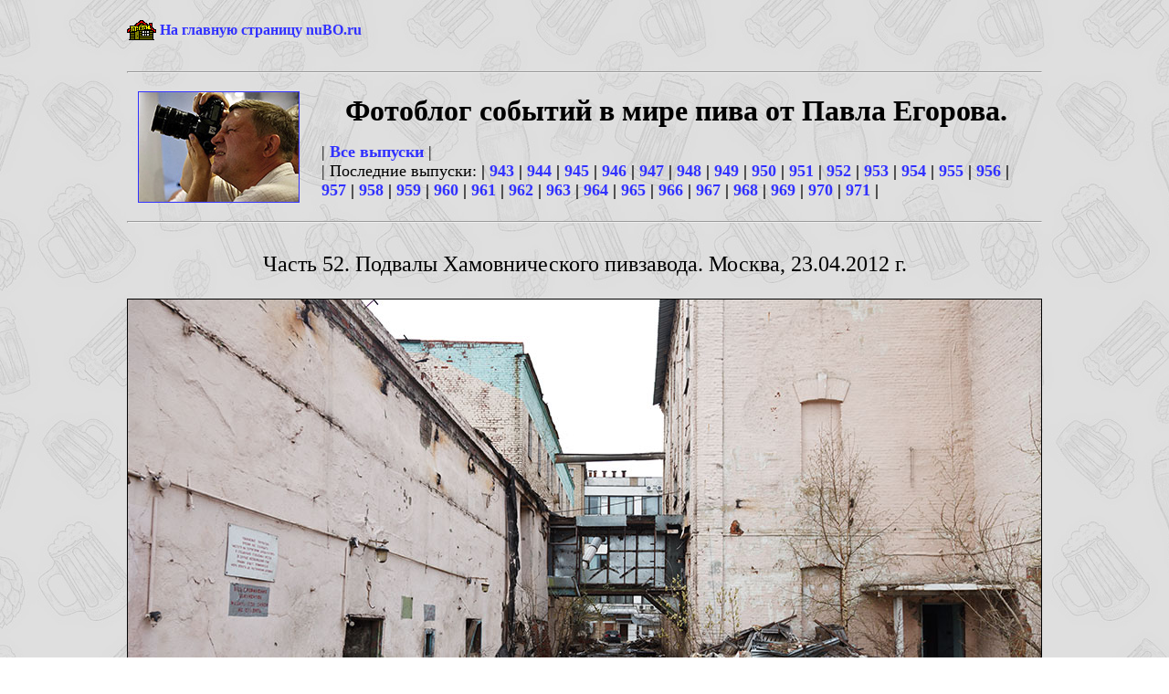

--- FILE ---
content_type: text/html
request_url: http://www.nubo.ru/pavel_egorov/photo/photo52.html
body_size: 3585
content:
<!doctype html public "-//w3c//dtd html 4.0 transitional//en">
<html>
<head>
<meta http-equiv="Content-Type" content="text/html; charset=windows-1251">
<meta name="Author" content="Paul">
<title>Фотоблог Павла Егорова</title>
<META content="Пиво, ПИВО, пиво, beer, амурпиво, амур-пиво, ассоциация, аттрибутика, аттрибутики, афанасий-пиво, бавария, бадаевский, балтика, балтика-дон, банка, банок, бирдекелей, бирдекель, бочкарев, брожжение, брянскпиво, букет чувашии, бутылка, вена, витязь, владимирский, волжанин, выборгский, выставка, гинесс, дарьял, дрожжи, завод, закуски, ивановский, иркутскпищепром, калужский, клинский, клинское, клуб, коллекционер, коллекционеров, коллекция, комбинат, компания, красный восток, кружек, кружка, лакинский, лужниках, лужники, майкопский, cтарый мельник, микропивзавод, микропивовар, микропивоварни, микропивоварня, минипивзавод, мини-пивзавод, минипивзаводы, минипивовар, минипивоварня, мини-пивоварня, москва-ефес, москворецкий, москворецкое, мюнхене, мюнхенская, невское, оболонь, оборудование, оптом, останкинский, остмарк, охладители, очаковский, оша, пастеризатор, пермский, пива, ПИВА, Пива, пивбар, пивбезалкогольный, пиве, пивзавод, пивзаводов, пивзаводы, пивкомбинат, пивная, пивного, пивной, пивной аукцион, пивнушка, пивным, пивных, пивняк, пивобезалкогольный, пивовар, пивовара, пивоварение, пивоварения, пивоваренная, пивоваренного, пивоваренное, пивоваренной, пивоваренном, пивоваренные, пивоваренный, пивоварни, пивоварня, пивоваров, пивоиндустрия, пивом, пиву, пикра, подставка, подставки, подставок, пробка, пробки, пробок, пэт, разливное, росар, сбраживание, славутич, солод, соложенные, степан разин, сусло, тверской, толстяк, томское пиво, туборг, ульяновский, фестиваль, хамовники, хамовническое, хмель, хольстен, челябинскпиво, чешское, шико, шихан, этикетка, этикетки, этикеток, ярпиво, ячмень
" name=Keywords>
<link rel="StyleSheet" href="/links.css" type="text/css">
<style type="text/css">
body {
	background-image: url(../fon.jpg);
	background-repeat: repeat;
}
</style>
</head>
<body>

<table width="1026" border="0" align="center" cellpadding="12" cellspacing="0">
  <tbody>
    <tr align="center">
      <td><table width="100%" border="0" align="center" cellpadding="0" cellspacing="0">
  <tr>
    <td width="36" height="26"><a href="/index.html"><img src="/img/home2.gif" alt="На Главную страницу nuBO.ru" width=32 height=24 border=0></a></td>
    <td><b><a href="/index.html">На главную страницу nuBO.ru</a></b></td>
  </tr>
</table></td>
    </tr>
    <tr align="center">
      <td><hr>
<table width="100%" border="0" align="center" cellpadding="12" cellspacing="0">
<tr> 
<td width="175"><a href="http://nubo.ru/pve.html" target="_blank"><img src="../p&canon.jpg" width="175" height="120" border="1" alt="Автор обзоров - Павел Егоров"></a></td>
<td> 
<center><font size="+3"><b>Фотоблог событий в мире пива от Павла Егорова.</b></font></center>
<p><font size="+1">
| <a href="index.html"><b>Все выпуски</b></a>&nbsp;|<br>
| Последние выпуски: <b>| <a href="photo943.html" title="Дранкен Даг паб и немецкое пиво. Москва. 25.08.2025 г.">943</a>&nbsp;|
 <a href="photo944.html" title="Магазин немецкого пива Гетринки. Москва. 05.09.2025 г.">944</a>&nbsp;|
 <a href="photo945.html" title="O Fest - корпоративный фестиваль Очаково. Москва. 12.09.2025 г.">945</a>&nbsp;|
 <a href="photo946.html" title="Кратко о выставке WorldFood. Москва. 16.09.2025 г.">946</a>&nbsp;|
 <a href="photo947.html" title="Октоберфест в Хмель и Солод. Москва. 18.09.2025 г.">947</a>&nbsp;|
 <a href="photo948.html" title="Фестиваль Пивоград. Наро-Фоминск. 20.09.2025 г.">948</a>&nbsp;|
 <a href="photo949.html" title="Загорская солодоварня. Оренбург. 26.09.2025 г.">949</a>&nbsp;|
 <a href="photo950.html" title="Пивзавод Крафт. Оренбург. 26.09.2025 г.">950</a>&nbsp;|
 <a href="photo951.html" title="Пивной фестиваль Крафт базар. Оренбург. 27-28.09.2025 г.">951</a>&nbsp;|
 <a href="photo952.html" title="Пиво в Оренбурге. Оренбург. 25-26.09.2025 г.">952</a>&nbsp;|
 <a href="photo953.html" title="Ресторан-пивоварня Maximilian's. Челябинск. 30.09.2025 г.">953</a>&nbsp;|
 <a href="photo954.html" title="Paulaner brauhaus. Челябинск. 30.09.2025 г.">954</a>&nbsp;|
 <a href="photo955.html" title="Ресторан-пивоварня Брудершафт. Челябинск. 30.09.2025 г.">955</a>&nbsp;|
 <a href="photo956.html" title="Смолинский пивовар. Челябинск. 30.09.2025 г.">956</a>&nbsp;|
 <a href="photo957.html" title="Ресторан-пивоварня Brezel brauhaus. Миасс. 01.10.2025 г.">957</a>&nbsp;|
 <a href="photo958.html" title="Пивная от Лаборатории пива и паб Тапио. Челябинск и Миасс. 30.09 и 03.10.2025 г.">958</a>&nbsp;|
 <a href="photo959.html" title="Южно-Уральский форум пивоваров. Миасс. 02-03.10.2025 г.">959</a>&nbsp;|
 <a href="photo960.html" title="Завод емкостного оборудования Номас. Миасс. 03.10.2025 г.">960</a>&nbsp;|
 <a href="photo961.html" title="28-я встреча коллекционеров пивной атрибутики. Москва. 18-19.10.2025 г.">961</a>&nbsp;|
 <a href="photo962.html" title="Brouwerij De Brabandere в Ян Примусе. Москва. 31.10.2025 г.">962</a>&nbsp;|
 <a href="photo963.html" title="Московское пиво от Балтики в Brauplatz. Ярославль. 25.11.2025 г.">963</a>&nbsp;|
 <a href="photo964.html" title="Ярпиво и Московское пиво. Ярославль. 26.11.2025 г.">964</a>&nbsp;|
 <a href="photo965.html" title="Ирландское пиво Brewmaster в пабе The Dubliner. Москва. 03.12.2025 г.">965</a>&nbsp;|
 <a href="photo966.html" title="Варка пива в Пихурово. Жаворонки. 06.12.2025 г.">966</a>&nbsp;|
 <a href="photo967.html" title="Дегустация французского и итальянского пива в Крафтрепаблике. Москва. 17.12.2025 г.">967</a>&nbsp;|
 <a href="photo968.html" title="Предновогодняя встреча в Очаково. Москва. 25.12.2025 г.">968</a>&nbsp;|
 <a href="photo969.html" title="Встречи Партии Любителей Пива в барах 4Brewers и Будка. Москва. 21 и 29.12.2025 г.">969</a>&nbsp;|
 <a href="photo970.html" title="Пивной фестиваль Крафтомания. Москва. 17.01.2026 г.">970</a>&nbsp;|
 <a href="photo971.html" title="Паб Лига Пап. Москва. 19.01.2026 г.">971</a>&nbsp;|
</b></font></p>
</td>
</tr>
</table>
<hr></td>
    </tr>
    <tr align="center">
      <td><font size="+2">Часть 52. Подвалы Хамовнического пивзавода. Москва, 23.04.2012 г.</font></td>
    </tr>
    <tr align="center">
      <td><img src="12apr21.jpg" border=1 height=667 width=1000></td>
    </tr>
    <tr align="center">
      <td><img src="12apr22.jpg" border=1 height=1000 width=689></td>
    </tr>
    <tr align="center">
      <td><img src="12apr23.jpg" border=1 height=640 width=1000></td>
    </tr>
    <tr align="center">
      <td><img src="12apr24.jpg" border=1 height=675 width=1000></td>
    </tr>
    <tr align="center">
      <td><img src="12apr25.jpg" border=1 height=707 width=1000></td>
    </tr>
    <tr align="center">
      <td><img src="12apr26.jpg" border=1 height=684 width=1000></td>
    </tr>
    <tr align="center">
      <td><img src="12apr27.jpg" border=1 height=643 width=1000></td>
    </tr>
    <tr align="center">
      <td><img src="12apr28.jpg" border=1 height=701 width=1000></td>
    </tr>
    <tr align="center">
      <td><img src="12apr29.jpg" border=1 height=692 width=1000></td>
    </tr>
    <tr align="center">
      <td><img src="12apr30.jpg" border=1 height=693 width=1000></td>
    </tr>
    <tr align="center">
      <td><img src="12apr31.jpg" border=1 height=660 width=1000></td>
    </tr>
    <tr align="center">
      <td><img src="12apr32.jpg" border=1 height=693 width=1000></td>
    </tr>
    <tr align="center">
      <td><img src="12apr33.jpg" border=1 height=1000 width=689></td>
    </tr>
    <tr align="center">
      <td><img src="12apr34.jpg" border=1 height=1000 width=702></td>
    </tr>
    <tr align="center">
      <td><img src="12apr35.jpg" border=1 height=1000 width=699></td>
    </tr>
    <tr align="center">
      <td><img src="12apr36.jpg" border=1 height=674 width=1000></td>
    </tr>
    <tr align="center">
      <td><img src="12apr37.jpg" border=1 height=690 width=1000></td>
    </tr>
    <tr align="center">
      <td><img src="12apr38.jpg" border=1 height=691 width=1000></td>
    </tr>
      <tr>
      <td><hr></td>
    </tr>
    <tr>
      <td>
<table width="320" border="0" align="center" cellpadding="1" cellspacing="0">
<tr align="center">
<td colspan="10"><font size="+1">&copy;&nbsp;1999-2026&nbsp;www.nuBO.ru</font></td>
</tr>
<tr align="center">
  <td><a href="http://nubo.ru/pavel_egorov/home/index.html" target="_blank"><img src="/img/www.gif" width="30" height="30" alt="Домашняя страничка"/></a></td>
  <td><a href="mailto:paul_egorov@mail.ru" target="_blank"><img src="/img/email.gif" width="30" height="30" alt="Напишите письмо"/></a></td>
  <td><a href="https://www.facebook.com/pavel.v.egorov" target="_blank"><img src="/img/fb.gif" width="30" height="30" alt="В Фейсбуке"/></a></td>
  <td><a href="https://vk.com/p_egorov" target="_blank"><img src="/img/vk.gif" width="30" height="30" alt="ВКонтакте"/></a></td>
  <td><a href="https://untappd.com/user/paul_egorov" target="_blank"><img src="/img/untappd.gif" width="30" height="30" alt="В Untappd"/></a></td>
  <td><a href="https://www.instagram.com/paul_egorov" target="_blank"><img src="/img/in.gif" width="30" height="30" alt="В Инстаграме"/></a></td>
  <td><a href="https://paul-egorov.livejournal.com" target="_blank"><img src="/img/lj.gif" width="30" height="30" alt="В Живом Журнале"/></a></td>
  <td><a href="https://www.youtube.com/channel/UCJU_o_RptrDEwW-AQzmOjXw" target="_blank"><img src="/img/yt.gif" width="30" height="30" alt="В YouToube"/></a></td>
  <td><a href="https://twitter.com/paul_v_egorov" target="_blank"><img src="/img/x.gif" width="30" height="30" alt="В Твиттере - X"/></a></td>
  <td><a href="https://ok.ru/pavel.v.egorov" target="_blank"><img src="/img/ok.gif" width="30" height="30" alt="В Одноклассниках"/></a></td>
</tr>
<tr align="center">
  <td colspan="10"><font size="+1"><img src="/img/c.gif" width="15" height="15" alt="CopyLeft"/> Павел Владимирович Егоров</font></td>
</tr>
</table></td>
    </tr>
  </tbody>
</table>
<!--LiveInternet counter--><script type="text/javascript"><!--
new Image().src = "//counter.yadro.ru/hit?r"+
escape(document.referrer)+((typeof(screen)=="undefined")?"":
";s"+screen.width+"*"+screen.height+"*"+(screen.colorDepth?
screen.colorDepth:screen.pixelDepth))+";u"+escape(document.URL)+
";"+Math.random();//--></script><!--/LiveInternet-->
</body>
</html>